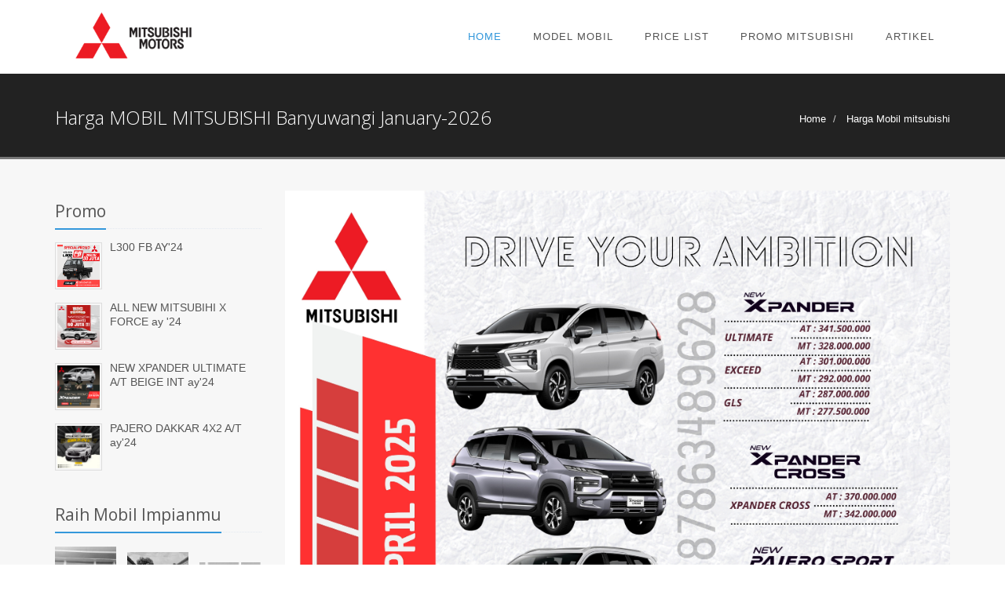

--- FILE ---
content_type: text/html; charset=UTF-8
request_url: https://mitsubishibanyuwangi.com/harga-otr-mobil
body_size: 4813
content:
<!DOCTYPE html>
<html lang=id>
<head>
    <title>Harga Mobil mitsubishi  Banyuwangi January-2026</title>       
<meta charset="utf-8" />
<meta name="viewport" content="width=device-width, initial-scale=1.0, user-scalable=no">
<link rel="preconnect" href="//fonts.googleapis.com/" crossorigin />
<link rel="canonical" href="https://mitsubishibanyuwangi.com/harga-otr-mobil" />
<meta http-equiv="content-language" content="id">
<meta name="keywords" content="harga mobil Mitsubishi  Banyuwangi,harga mobil Mitsubishi  Banyuwangi  " itemprop="keywords" /> 
<meta name="description" content="informasi harga mobil Mitsubishi wilayah Banyuwangi January-2026 " itemprop="description" />
<meta name="author" content="Sales mitsubishi Banyuwangi"/>
<meta name="copyright" content="Dealer mitsubishi Banyuwangi" itemprop="dateline" />
<meta http-equiv="Copyright" content="mitsubishi Banyuwangi" />
<meta name="geo.placename" content="Banyuwangi">
<meta name="language" content="id" /> 

<meta content=noindex,nofollow name='googlebot'/>
<meta content=noindex,nofollow name='robots'/>
<meta name='thumbnailUrl' content='https://mitsubishibanyuwangi.com/assets/mitsubishibanyuwangi.com/img/logo.png' itemprop=thumbnailUrl />
<meta property='og:title' content='Harga Mobil mitsubishi  Banyuwangi January-2026' />
<meta property='og:description' content='informasi harga mobil Mitsubishi wilayah Banyuwangi January-2026 ' />
<meta property='og:url' content='https://mitsubishibanyuwangi.com/harga-otr-mobil' />
<meta property='og:site_name' content='Harga Mobil mitsubishi  Banyuwangi January-2026' />
<meta property='og:locale' content=id />
<meta property="og:type" content="article" /><meta property="og:image" content="https://mitsubishibanyuwangi.com/assets/mitsubishibanyuwangi.com/img/logo.png" />
            <meta property="og:image:width" content="600" />
            <meta property="og:image:height" content="400" />
            <link rel="shortcut icon" type="image/x-icon" href="https://mitsubishibanyuwangi.com/favicon_mitsubishi.ico" />
<meta content="telephone=yes" name="format-detection" />
<meta name="HandheldFriendly" content="true" />    
   
    	<!-- Web Fonts -->
    	<link rel='stylesheet' type='text/css' href='//fonts.googleapis.com/css?family=Open+Sans:400,300,600&amp;subset=cyrillic,latin'>
    
    	<!-- CSS Global Compulsory -->
    	<link rel="stylesheet" href="https://mitsubishibanyuwangi.com/assets/plugins/bootstrap/css/bootstrap.min.css" />
    	<link rel="stylesheet" href="https://mitsubishibanyuwangi.com/assets/css/style.css" />
    
    	<!-- CSS Header and Footer <link rel="stylesheet" href="assets/css/headers/header-v6.css">-->
    	<link rel="stylesheet" href="https://mitsubishibanyuwangi.com/assets/css/headers/header-v6.css" />
    	<link rel="stylesheet" href="https://mitsubishibanyuwangi.com/assets/css/footers/footer-v1.css" />
    
    	<!-- CSS Implementing Plugins -->
    	<link rel="stylesheet" href="https://mitsubishibanyuwangi.com/assets/plugins/animate.css" />
    	<link rel="stylesheet" href="https://mitsubishibanyuwangi.com/assets/plugins/line-icons/line-icons.css" />
    	<link rel="stylesheet" href="https://mitsubishibanyuwangi.com/assets/plugins/font-awesome/css/font-awesome.min.css" />
    	<link rel="stylesheet" href="https://mitsubishibanyuwangi.com/assets/plugins/fancybox/source/jquery.fancybox.css" />
    	<link rel="stylesheet" href="https://mitsubishibanyuwangi.com/assets/plugins/owl-carousel/owl-carousel/owl.carousel.css" />
    	<link rel="stylesheet" href="https://mitsubishibanyuwangi.com/assets/plugins/revolution-slider/rs-plugin/css/settings.css" type="text/css" media="screen" />
    	<!--[if lt IE 9]><link rel="stylesheet" href="https://mitsubishibanyuwangi.com/assets/plugins/revolution-slider/rs-plugin/css/settings-ie8.css" type="text/css" media="screen" \><![endif]-->
    
    	<!-- CSS Theme -->
    	<link rel="stylesheet" href="https://mitsubishibanyuwangi.com/assets/css/theme-colors/blue.css" id="style_color" />
        
    	<!-- CSS Customization -->
    	<link rel="stylesheet" href="https://mitsubishibanyuwangi.com/assets/css/custom.css" />


        
    </head>
   
<body class="header-fixed  header-fixed-space">


<style>#callnowbutton {display:none;} @media screen and (max-width:650px){#callnowbutton {display:block; height:80px; position:fixed; left:0; border-bottom-right-radius:40px; border-top-right-radius:40px; width:100px; bottom:-20px; border-top:2px solid rgba(51,187,51,1); background:url(https://jasacom.net/callbutton01.png) center 10px no-repeat #009900; text-decoration:none; box-shadow:0 0 5px #888; -webkit-box-shadow:0 0 5px #888; -moz-box-shadow:0 0 5px #888; z-index:9999;}}</style><a title="Klik Untuk Telpon" href="tel:0812-3243-5758"  id="callnowbutton">&nbsp;</a>

<style>#chatwa {display:none;}
@media screen and (max-width:650px){
    #chatwa {display:block; height:80px; 
    position:fixed; right:0; 
    border-bottom-left-radius:40px; 
    border-top-left-radius:40px; width:100px; 
    bottom:-20px; border-top:2px solid rgba(200,187,51,1); 
    background:url(https://jasacom.net/xwa.png) 
    center 10px no-repeat #009900; text-decoration:none; 
    box-shadow:0 0 5px #888; -webkit-box-shadow:0 0 5px #888; -moz-box-shadow:0 0 5px #888; z-index:9999;}}
    </style>
    <a href="https://api.whatsapp.com/send?phone=6281232435758&text=Haloo..+Zani+Mau+Menayakan+Promo+mobil+.mitsubishi.+di+website+mitsubishibanyuwangi.com"   id="chatwa">&nbsp;</a>

	<div class="wrapper page-option-v1">
		<!--=== Header ===-->
               
        <div class="header-v6 header-classic-white  header-sticky">
			<!-- Navbar -->
			<div class="navbar mega-menu" role="navigation">
				<div class="container">
        
					<!-- Brand and toggle get grouped for better mobile display -->
					

					<button type="button" class="navbar-toggle" data-toggle="collapse" data-target=".navbar-responsive-collapse">
						<span class="sr-only">Toggle navigation</span>
						<span class="icon-bar"></span>
						<span class="icon-bar"></span>
						<span class="icon-bar"></span>
					</button>
                    <div class="navbar-header">
					<a class="navbar-brand" href="https://mitsubishibanyuwangi.com/">
							
                            <img class="default-logo" src="https://mitsubishibanyuwangi.com/assets/mitsubishibanyuwangi.com/img/logo.png" alt="Logo mitsubishi">
								<img class="shrink-logo" src="https://mitsubishibanyuwangi.com/assets/mitsubishibanyuwangi.com/img/logo.png" alt="Logo mitsubishi">
						</a>
					</div>



	           	<!-- Collect the nav links, forms, and other content for toggling -->
					<div class="collapse navbar-collapse navbar-responsive-collapse">
                    	<div class="menu-container">
						<ul class="nav navbar-nav" itemscope itemtype="https://www.schema.org/SiteNavigationElement">
                        						<!-- Home -->
						<li itemprop="name" class="active">
							<a itemprop="url" title="Dealer mitsubishi Banyuwangi" href="https://mitsubishibanyuwangi.com/">
								Home
							</a>
						
						</li>
                        <li  class="dropdown ">
                            <a href="javascript:void(0);" class="dropdown-toggle" data-toggle="dropdown" >
                            Model Mobil
                            </a>
                                <ul class="dropdown-menu">
                                                                
								    <li itemprop="name" ><a itemprop="url" title="NEW XPANDER" href="https://mitsubishibanyuwangi.com/mobil/new-xpander">NEW XPANDER</a></li>
                                                                
								    <li itemprop="name" ><a itemprop="url" title="NEW XPANDER CROSS" href="https://mitsubishibanyuwangi.com/mobil/new-xpander-cross">NEW XPANDER CROSS</a></li>
                                                                
								    <li itemprop="name" ><a itemprop="url" title="MITSUBISHI PAJERO SPORT 2023" href="https://mitsubishibanyuwangi.com/mobil/mitsubishi-pajero-sport-2023">MITSUBISHI PAJERO SPORT 2023</a></li>
                                                                
								    <li itemprop="name" ><a itemprop="url" title="MITSUBISHI L300 EURO 4" href="https://mitsubishibanyuwangi.com/mobil/mitsubishi-l300-euro-4">MITSUBISHI L300 EURO 4</a></li>
                                                                
								    <li itemprop="name" ><a itemprop="url" title="MITSUBISHI NEW TRITON" href="https://mitsubishibanyuwangi.com/mobil/mitsubishi-new-triton">MITSUBISHI NEW TRITON</a></li>
                                                                
								    <li itemprop="name" ><a itemprop="url" title="Truk Mitsubishi Colt Diesel" href="https://mitsubishibanyuwangi.com/mobil/truk-mitsubishi-colt-diesel">Truk Mitsubishi Colt Diesel</a></li>
                                                                    
                                </ul>
							
                            
                        </li>
                        <li itemprop="name" class="">
                            <a itemprop="url" title="Price List Mobil" href="https://mitsubishibanyuwangi.com/harga-otr-mobil" >
								Price List
							</a>
                        </li>
                        
                        <li itemprop="name" class="">
                            <a itemprop="url" title="Promo - Promo" href="https://mitsubishibanyuwangi.com/promo-mobil" >
								Promo Mitsubishi							</a>
                        </li>
                        <li itemprop="name" class="">
                            <a itemprop="url" title="Artikel" href="https://mitsubishibanyuwangi.com/artikel-mobil" >
								Artikel
							</a>
                        </li>
                       
					
					</ul>
				</div><!--/end container-->
                </div>
			</div><!--/navbar-collapse-->
		</div>
        </div>
	</div>
		<!--=== Breadcrumbs ===-->
		<div class="breadcrumbs breadcrumbs-dark" >
			<div class="container">
				<h1 class="pull-left">Harga MOBIL MITSUBISHI  Banyuwangi January-2026</h1>
				 <ul itemscope itemtype="https://schema.org/BreadcrumbList" class="pull-right breadcrumb">
					<li itemprop="itemListElement" itemscope itemtype="https://schema.org/ListItem">
                        <a itemprop="item"  href="https://mitsubishibanyuwangi.com/"><span itemprop="name">Home</span></a>
                        <meta itemprop="position" content="1" />
                        </li>
                   <li itemprop="itemListElement" itemscope itemtype="https://schema.org/ListItem" class="active">
                   <a itemprop="item"  href="https://mitsubishibanyuwangi.com/harga-otr-mobil">
                   <span itemprop="name">Harga Mobil mitsubishi 
                   </span><meta itemprop="position" content="2" />
                    </a>
                    </li>
                </ul>
			</div>
		</div><!--/breadcrumbs-->
		<!--=== End Breadcrumbs ===-->
 <!-- Place this tag where you want the +1 button to render. -->
<div class="g-plusone" data-annotation="inline" data-width="300"></div>
		<!--=== Content Part ===-->
        <div class="bg-color-light">
		<div class="container content">
			<div class="row blog-page">
            <!-- Right Sidebar -->
				<div class="col-md-3">
				
                    <!-- Posts -->
					<div class="posts margin-bottom-40">
						<div class="headline headline-md"><h2>Promo</h2></div>
                                                   <dl class="dl-horizontal">
							<dt><a href="https://mitsubishibanyuwangi.com/promo-mobil-detail/l300-fb-ay24"><img src="https://mitsubishibanyuwangi.com/assets/mitsubishibanyuwangi.com/upload-files/halaman/Grey_Red_and_Black_Modern_Illustrative_Car_Rental_Promotion_Facebook_Post_20250113_060603_0000_thumb.png" alt="L300 FB AY'24" /></a></dt>
							<dd>
								<p><a href="https://mitsubishibanyuwangi.com/promo-mobil-detail/l300-fb-ay24">L300 FB AY'24</a></p>
							</dd>
						</dl>
                         
                                                   <dl class="dl-horizontal">
							<dt><a href="https://mitsubishibanyuwangi.com/promo-mobil-detail/all-new-mitsubihi-x-force-ay-24"><img src="https://mitsubishibanyuwangi.com/assets/mitsubishibanyuwangi.com/upload-files/halaman/Black_and_Red_Modern_Simple_Car_Sale_Promo_Flyer_20250112_205014_0000_thumb.jpg" alt="ALL NEW MITSUBIHI X FORCE ay '24" /></a></dt>
							<dd>
								<p><a href="https://mitsubishibanyuwangi.com/promo-mobil-detail/all-new-mitsubihi-x-force-ay-24">ALL NEW MITSUBIHI X FORCE ay '24</a></p>
							</dd>
						</dl>
                         
                                                   <dl class="dl-horizontal">
							<dt><a href="https://mitsubishibanyuwangi.com/promo-mobil-detail/new-xpander-ultimate-at-beige-int-ay24"><img src="https://mitsubishibanyuwangi.com/assets/mitsubishibanyuwangi.com/upload-files/halaman/Grey_Modern_Car_for_Sale_Instagram_Post_20250113_053838_0000_thumb.png" alt="NEW XPANDER ULTIMATE A/T BEIGE INT ay'24" /></a></dt>
							<dd>
								<p><a href="https://mitsubishibanyuwangi.com/promo-mobil-detail/new-xpander-ultimate-at-beige-int-ay24">NEW XPANDER ULTIMATE A/T BEIGE INT ay'24</a></p>
							</dd>
						</dl>
                         
                                                   <dl class="dl-horizontal">
							<dt><a href="https://mitsubishibanyuwangi.com/promo-mobil-detail/pajero-dakkar-4x2-at-ay24"><img src="https://mitsubishibanyuwangi.com/assets/mitsubishibanyuwangi.com/upload-files/halaman/grey_white_car_sale_promotion_instagram_post_20250112_204623_0000_thumb.png" alt="PAJERO DAKKAR 4X2 A/T ay'24" /></a></dt>
							<dd>
								<p><a href="https://mitsubishibanyuwangi.com/promo-mobil-detail/pajero-dakkar-4x2-at-ay24">PAJERO DAKKAR 4X2 A/T ay'24</a></p>
							</dd>
						</dl>
                         
                        					</div><!--/posts-->
					<!-- End Posts -->
                    
				
                    	<div class="headline headline-md"><h2>Raih Mobil Impianmu</h2></div>
					<ul class="list-inline blog-photostream margin-bottom-50">
							
                                                            <li>
                                    <a href="https://mitsubishibanyuwangi.com/assets/mitsubishibanyuwangi.com/upload-files/halaman/IMG-20250918-WA0012.jpg" rel="gallery" class="fancybox img-hover-v2" title="DO Mitsubishi Banyuwangi">
                                    <span><img class="img-responsive" src="https://mitsubishibanyuwangi.com/assets/mitsubishibanyuwangi.com/upload-files/halaman/IMG-20250918-WA0012_thumb.jpg" alt=""></span>
                                    </a>
                                </li>
              
                                                            <li>
                                    <a href="https://mitsubishibanyuwangi.com/assets/mitsubishibanyuwangi.com/upload-files/halaman/IMG-20250918-WA0011.jpg" rel="gallery" class="fancybox img-hover-v2" title="DO Mitsubishi Banyuwangi">
                                    <span><img class="img-responsive" src="https://mitsubishibanyuwangi.com/assets/mitsubishibanyuwangi.com/upload-files/halaman/IMG-20250918-WA0011_thumb.jpg" alt=""></span>
                                    </a>
                                </li>
              
                                                            <li>
                                    <a href="https://mitsubishibanyuwangi.com/assets/mitsubishibanyuwangi.com/upload-files/halaman/IMG-20250918-WA0009.jpg" rel="gallery" class="fancybox img-hover-v2" title="DO Mitsubishi Banyuwangi">
                                    <span><img class="img-responsive" src="https://mitsubishibanyuwangi.com/assets/mitsubishibanyuwangi.com/upload-files/halaman/IMG-20250918-WA0009_thumb.jpg" alt=""></span>
                                    </a>
                                </li>
              
                                                            <li>
                                    <a href="https://mitsubishibanyuwangi.com/assets/mitsubishibanyuwangi.com/upload-files/halaman/IMG-20250918-WA0010.jpg" rel="gallery" class="fancybox img-hover-v2" title="DO Mitsubishi Banyuwangi">
                                    <span><img class="img-responsive" src="https://mitsubishibanyuwangi.com/assets/mitsubishibanyuwangi.com/upload-files/halaman/IMG-20250918-WA0010_thumb.jpg" alt=""></span>
                                    </a>
                                </li>
              
                                                            <li>
                                    <a href="https://mitsubishibanyuwangi.com/assets/mitsubishibanyuwangi.com/upload-files/halaman/IMG-20250918-WA0007.jpg" rel="gallery" class="fancybox img-hover-v2" title="DO Mitsubishi Banyuwangi">
                                    <span><img class="img-responsive" src="https://mitsubishibanyuwangi.com/assets/mitsubishibanyuwangi.com/upload-files/halaman/IMG-20250918-WA0007_thumb.jpg" alt=""></span>
                                    </a>
                                </li>
              
                            					</ul>
                     <!--  Photostream -->
                    	<div class="posts margin-bottom-30">
                    <div class="headline headline-md"><h2>Executive Marketing</h2></div><center>
                           <p > 
                                
                                <img class="footer-logo img-responsive" src="https://mitsubishibanyuwangi.com/assets/mitsubishibanyuwangi.com/img/IMG20240820WA0031jpgjpg.jpg" alt="Mitsubishi logo"/>
                              <br /><h3> Zani Mitsubishi</h3>
                                
                                </p>
                                <p class="md-margin-bottom-20"> 
                                PT. Dipo Internasional Pahala Otomotif<br />
                    				Jl Yos Sudarso No 69 A Sukowidi Banyuwangi<br />
                    					Phone: 0812-3243-5758, 0812-3243-5758<br />
                    					Email: ahmadmuzani306@gmail.com<br />
                                       
                    	       </p> </center>
                    </div>
						<!-- End Photostream -->
						<!-- End Photostream -->
					<!-- End Photo Stream -->
				</div>
				<!-- End Right Sidebar -->
				<!-- Left Sidebar -->
				<div class="col-md-9 md-margin-bottom-40">
					<!--Blog Post-->
           
                                            <div class="bg-color-white">
                    <img class="img-responsive" src="https://mitsubishibanyuwangi.com/assets/mitsubishibanyuwangi.com/upload-files/halaman/Brosur_A4_20250414_102108_0000.jpg" alt="Harga  Banyuwangi Pricelist OTR">
						
							<h2>Pricelist OTR Banyuwangi</h2>
							
							<p><p>PERSYARATAN KREDIT:<br>Perorangan:<br>- Foto Copy KTP ( Suami + Istri )<br>- Foto Copy Kartu Keluarga<br>- Foto Copy Tabungan / Rekening Koran 3 Bulan Terakhir<br>- Foto Copy PBB/ Akta Jual Beli Rumah<br>- Foto Copy SIUP & NPWP (Wiraswasta) atau Slip Gaji<br>- Surat Keterangan Kerja ( Karyawan )<br></p></p>
                    </div>
                            <hr class="margin-bottom-10">
					</div><div class="col-md-6">	
                    
				
					<!--End Blog Post-->
				</div>
				<!-- End Left Sidebar -->

				
			</div><!--/row-->
		</div><!--/container-->
        </div>
		<!--=== End Content Part ===-->


	    <!--=== Footer v4 ===-->
			<div class="footer-v1">
			<div class="footer">
				<div class="container">
					<div class="row">
						<!-- About -->
						<div class="col-md-4 ">
							<center><img width="70%" class="footer-logo" src="https://mitsubishibanyuwangi.com/assets/mitsubishibanyuwangi.com/img/logo.png" alt=" logo"/>
                             <br>
							</center>
						</div>
                        
						<!-- End About -->

						<!-- Simple List -->
                        <div class="col-md-8 ">						
                            <div class="row">
                             <div class="col-md-4 ">	
                                <img class="footer-logo img-responsive" width="100%" src="https://mitsubishibanyuwangi.com/assets/mitsubishibanyuwangi.com/img/IMG20240820WA0031jpgjpg.jpg" alt=" logo"/>
                              
                            </div>
                            <div class="col-md-8 ">
                            <div class="headline"><h2><strong>Zani Mitsubishi ( Executive Marketing ) mitsubishi Banyuwangi</strong></h2></div>
                    			<address class="md-margin-bottom-20">
                                <i class="fa fa-angle-right"></i>PT. Dipo Internasional Pahala Otomotif<br />
                    				<i class="fa fa-angle-right"></i>Jl Yos Sudarso No 69 A Sukowidi Banyuwangi<br />
                    					<i class="fa fa-angle-right"></i>Phone: 0812-3243-5758 (WA/TLP)<br />
                                        <i class="fa fa-angle-right"></i>Phone: 0812-3243-5758 (TLP)<br />
                    					<i class="fa fa-angle-right"></i>Email: ahmadmuzani306@gmail.com<br />
                    	       </address>
                                (Pusat Informasi                           <a title=' Banyuwangi'  href='#https://mitsubishibanyuwangi.com/sales-mitsubishi-banyuwangi'>Banyuwangi</a> |                                  <small>
                               	<ul class="list-inline shop-social">
                                 <li><a title="kredit mitsubishi Banyuwangi" href="#https://mitsubishibanyuwangi.com/kredit-mitsubishi-banyuwangi">kredit mitsubishi Banyuwangi</i></a></li> <li><a title="sales mitsubishi Banyuwangi" href="#https://mitsubishibanyuwangi.com/sales-mitsubishi-banyuwangi">sales mitsubishi Banyuwangi</i></a></li> <li><a title="promo mitsubishi Banyuwangi" href="#https://mitsubishibanyuwangi.com/promo-mitsubishi-banyuwangi">promo mitsubishi Banyuwangi</i></a></li> <li><a title="dealer mitsubishi Banyuwangi" href="#https://mitsubishibanyuwangi.com/dealer-mitsubishi-banyuwangi">dealer mitsubishi Banyuwangi</i></a></li>                               
                                
                        	</ul>
                            </small>
                           </div>
                        </div>
                                    
                        		
                        </div>

						
					
					</div>
				</div><!--/end continer-->
			</div><!--/footer-->

			<div class="copyright">
				<div class="container">
					<div class="row">
						<div class="col-md-12">
							<p>
                            
                                	2026 <a href="https://mitsubishibanyuwangi.com/"> https://mitsubishibanyuwangi.com/</a>. ALL Rights Reserved. @Create by <a target="_blank" href="https://jasacom.net/page/website-sales-mobil.html"> Jasa Website Banyuwangi</a>.<br />
                      
						</div>
						
					</div>
				</div>
			</div><!--/copyright-->
		</div>
		<!--=== End Footer v4 ===-->		

  
	<!-- JS Global Compulsory -->
	<script  src="https://mitsubishibanyuwangi.com/assets/plugins/jquery/jquery.min.js"></script>
	<script  src="https://mitsubishibanyuwangi.com/assets/plugins/jquery/jquery-migrate.min.js"></script>
	<script  src="https://mitsubishibanyuwangi.com/assets/plugins/bootstrap/js/bootstrap.min.js"></script>
	<!-- JS Implementing Plugins -->
	<script  src="https://mitsubishibanyuwangi.com/assets/plugins/back-to-top.js"></script>
	<script  src="https://mitsubishibanyuwangi.com/assets/plugins/smoothScroll.js"></script>
	<script  src="https://mitsubishibanyuwangi.com/assets/plugins/jquery.parallax.js"></script>
	<script  src="https://mitsubishibanyuwangi.com/assets/plugins/fancybox/source/jquery.fancybox.pack.js"></script>
	<script  src="https://mitsubishibanyuwangi.com/assets/plugins/owl-carousel/owl-carousel/owl.carousel.js"></script>
	<script  src="https://mitsubishibanyuwangi.com/assets/plugins/revolution-slider/rs-plugin/js/jquery.themepunch.tools.min.js"></script>
	<script  src="https://mitsubishibanyuwangi.com/assets/plugins/revolution-slider/rs-plugin/js/jquery.themepunch.revolution.min.js"></script>
	<!-- JS Customization -->
	<script  src="https://mitsubishibanyuwangi.com/assets/js/custom.js"></script>
	<!-- JS Page Level -->
	<script  src="https://mitsubishibanyuwangi.com/assets/js/app.js"></script>
	<script  src="https://mitsubishibanyuwangi.com/assets/js/plugins/fancy-box.js"></script>
	<script  src="https://mitsubishibanyuwangi.com/assets/js/plugins/owl-carousel.js"></script>
	<script  src="https://mitsubishibanyuwangi.com/assets/js/plugins/revolution-slider.js"></script>
	<script >
		jQuery(document).ready(function() {
			App.init();
			App.initParallaxBg();
			FancyBox.initFancybox();
			OwlCarousel.initOwlCarousel();
		
			RevolutionSlider.initRSfullWidth();
		});
	</script>

	<!--[if lt IE 9]>
	<script src="https://mitsubishibanyuwangi.com/assets/plugins/respond.js"></script>
	<script src="https://mitsubishibanyuwangi.com/assets/plugins/html5shiv.js"></script>
	<script src="https://mitsubishibanyuwangi.com/assets/plugins/placeholder-IE-fixes.js"></script>
	
	<![endif]-->

</body>
</html>

--- FILE ---
content_type: text/css
request_url: https://mitsubishibanyuwangi.com/assets/css/headers/header-v6.css
body_size: 4402
content:
/*----------------------------------------------------------------------

[-----*** TABLE OF CONTENT ***-----]

1. Header - Navbar
2. Header - Menu Inner Right Style
3. Header - Responsive Navbar Style
4. Header - Submenu
5. Header - Mega Menu
6. Header - Fixed
6.1. Header - Fixed Boxed
7. Header - Border Bottom Style Option
8. Header - White Transparent Background Option
9. Header - Dark Transparent Background Option
10. Header - Dark On Scroll Option
11. Header - Dark Search Option
12. Header - Dark Dropdown Background Option
13. Header - Dark Responsive Navbar Option
14. Header - Classic White Option
15. Header - Classic Dark Option
16. Header - Hamburger

[--- HEADER STYLE CLASSES --]

1. header-v6
2. header-border-bottom
3. header-white-transparent
4. header-dark-transparent
5. header-dark-scroll
6. header-dark-search
7. header-dark-dropdown
8. header-dark-res-nav
9. header-dark-classic-white
10. header-dark-classic-dark
-----------------------------------------------------------------------*/


/*--------------------------------------------------
	[1. Header - Navbar]
----------------------------------------------------*/

/*Header v6*/
.header-v6 {
	z-index: 99;
	position: relative;
}

@media (max-width: 991px) {
	.header-v6 {
		position: static;
	}
}

/*Containers
------------------------------------*/
@media (min-width: 768px) and (max-width: 991px) {
  	.header-v6 .menu-container {
	    width: 750px;
  	}
}

@media (max-width: 991px) {
	.header-v6 .menu-container:before,
	.header-v6 .menu-container:after {
		content: " ";
		display: table;
	}

	.header-v6 .menu-container:after {
		clear: both;
	}

    .header-v6 .menu-container {
		margin-left: auto;
		margin-right: auto;
		padding-left: 15px;
		padding-right: 15px;
	}
	
	.header-v6 > .navbar > .container {
		width: inherit;
		margin-left: 0;
		margin-right: 0;
		padding-left: 0;
    	padding-right: 0;
    }
	
	.header-v6 > .navbar > .container > .navbar-header,
	.header-v6 > .navbar > .container > .navbar-collapse {
	  	margin-left: 0;
	  	margin-right: 0;
	}
}

/*Navbar*/
.header-v6 .navbar {
	border: none;
	margin-bottom: 0;
}

/*Navbar Brand*/
.header-v6 .navbar-brand {
	height: 93px;
	max-height: 93px;
	line-height: 65px;
}

.header-v6 .navbar-brand img {
	width: auto;
	height: auto;
	max-width: 100%;
	max-height: 100%;
	display: inline-block;
	vertical-align: middle;
}

.header-v6 .navbar-brand img.shrink-logo {
	display: none;
}

.header-v6 .navbar-brand img.default-logo {
	display: inherit;
}

/*Media Queries*/
@media (max-width: 991px) {
	.header-v6 .navbar-brand {
		padding-top: 20px;
	}

	.header-v6 .navbar-brand img.shrink-logo {
		display: inherit;
	}

	.header-v6 .navbar-brand img.default-logo {
		display: none;
	}
}

/*Navbar Toggle*/
.header-v6 .navbar-toggle {
	border: none;
	margin: 31px 0 31px 15px;
}

.header-v6 .navbar-toggle .icon-bar {
	height: 1px;
	width: 20px;
	font-size: 20px;
	background: #555;
	margin-bottom: 5px;
}

.header-v6 .navbar-toggle .icon-bar:last-child {
	margin-bottom: 0;
}

.header-v6 .navbar-toggle,
.header-v6 .navbar-toggle:hover, 
.header-v6 .navbar-toggle:focus {
	background: inherit;
}

/*Navbar Collapse*/
.header-v6 .navbar-collapse {
	position: relative;
}

/*Navbar Menu*/
.header-v6 .navbar-nav > li > a {
	color: #fff;
	font-size: 13px;
	font-weight: 400;
	letter-spacing: 1px;
	text-transform: uppercase;
}

.header-v6 .nav > li > a:hover,
.header-v6 .nav > li > a:focus {
	background: inherit;
}

@media (min-width: 992px) {
	.navbar {
		border-radius: 0;
	}

	.header-v6 .navbar-nav {
		float: right;
	}	
}


/*--------------------------------------------------
	[2. Header - Menu Inner Right Style]
----------------------------------------------------*/

/*Menu Inner Right
------------------------------------*/
.header-v6 .header-inner-right {
	float: right;
	z-index: 999;
	margin-left: -20px;
	position: relative;
}

@media (max-width: 350px) {
	.header-v6 .header-inner-right {
		display: none;
	}
}

.header-v6 .menu-icons-list {
	margin: 0;
	list-style: none;
}

.header-v6 li.menu-icons {
	position: relative;
	display: inline-block;
}

.header-v6 li.menu-icons:first-child {
	padding-right: 15px;
}

.header-v6 li.menu-icons i.menu-icons-style {
	color: #fff;
	width: 25px;
	cursor: pointer;
	font-size: 16px;
	line-height: 94px;
	text-align: center;
	display: inline-block;
}

.header-v6 li.menu-icons span.badge {
	top: 28px;
	left: 12px;
	color: #fff;
	width: 18px;
	height: 18px;
	padding: 4px;
	display: block;
	font-size: 11px;
	text-align: center;
	position: absolute;
	background: #72c02c;
	display: inline-block;
	border-radius: 50% !important;
}

/*Shopping Cart*/
.header-v6 .shopping-cart .shopping-cart-open {
	right: 0;
	top: 94px;
	padding: 15px;
	display: none;
	min-width: 250px;
	background: #fff;
	position: absolute;
	border: 1px solid #e7e7e7;
	border-top: 2px solid #72c02c;
}

.header-v6 .shopping-cart:hover .shopping-cart-open {
	display: block;
}

.header-v6 .shopping-cart-open span.shc-title {
	color: #444;
	display: block;
	font-size: 12px;
	margin-bottom: 15px;
	padding-bottom: 10px;
	text-transform: uppercase;
	border-bottom: 1px solid #e7e7e7;
}

.header-v6 .shopping-cart-open span.shc-total {
	color: #444;
	float: right;
	font-size: 12px;
	margin-top: 6px;
	text-transform: uppercase;
}

.header-v6 .shopping-cart-open span.shc-total strong {
	padding-left: 3px;
}

.header-v6 .shopping-cart-open .btn-u {
	padding: 4px 12px;
}

/*Search Box
------------------------------------*/
.header-v6 .search-open {
	top: 0;
	right: 0; 
	width: 100%; 
	z-index: 99;
	height: auto;
	display: none;
	padding: 10px;
	position: fixed;
	background: #fff;
}

.header-v6 .search-open .form-control {
	color: #555;
	border: none;
	height: 75px;
	font-size: 33px;
	font-weight: 200;
	box-shadow: none;
	background: #fff;
	padding: 0 14% 0 13%;
	text-transform: uppercase;
	font-family: 'Open Sans', sans-serif;
}

@media (max-width: 768px) {
	.header-v6 .search-open .form-control {
		font-size: 20px;
	}
}

@media (max-width: 991px) {
	.header-v6 .search-open .form-control {
		padding: 0 28% 0 5%;
	}
}

.header-v6 .search-open .form-control::-moz-placeholder {
	color: #555;
}
.header-v6 .search-open .form-control:-ms-input-placeholder {
	color: #555;
}
.header-v6 .search-open .form-control::-webkit-input-placeholder {
	color: #555;
}

.header-v6 .search-open .form-control:hover,
.header-v6 .search-open .form-control:active,
.header-v6 .search-open .form-control:focus {
	border: none;
	box-shadow: none;
}

.header-v6 .search-close {
	z-index: 999;
	position: relative;
}

.header-v6 li.menu-icons i.search-btn {	
	color: #fff;
}

.header-v6 li.menu-icons i.fa-times {
	color: #444;
}


/*--------------------------------------------------
	[3. Header - Responsive Navbar Style]
----------------------------------------------------*/

/*Responsive Navbar*/
@media (max-width: 991px) {
	/*Responsive code for max-width: 991px*/
    .header-v6 .navbar-header {
        float: none;
    }
    
    .header-v6 .navbar-toggle {
        display: block;
    }
    
    .header-v6 .navbar-collapse {
		border-color: #eee;
    	border-bottom: 1px solid #eee;
    }

    .header-v6 .navbar-collapse.collapse {
        display: none !important;
    }
    
    .header-v6 .navbar-collapse.collapse.in {
        display: block !important;
  		overflow-y: auto !important;
    }
    
    .header-v6 .navbar-nav {
        margin: 0;
        float: none !important;
    }

    .header-v6 .navbar-nav > li {
        float: none;
    }
    
    .header-v6 .navbar-nav > li > a {
        padding-top: 30px;
        padding-bottom: 40px;
    }

    /*Navbar Nav*/
    .header-v6 .navbar-nav > li > a {
    	color: #444;
    }

    /*Pull Right*/
    .header-v6 .dropdown-menu.pull-right {
		float: none !important;
	}

	/*Dropdown Menu Slide Down Effect*/
	.header-v6 .navbar-nav .open .dropdown-menu {
		border: 0;
		float: none;
		width: auto;
		margin-top: 0;
		position: static;
		box-shadow: none;
		background-color: transparent;
	}

	.header-v6 .navbar-nav .open .dropdown-menu > li > a,
	.header-v6 .navbar-nav .open .dropdown-menu .dropdown-header {
		padding: 5px 15px 5px 25px;
	}
	
	.header-v6 .navbar-nav .open .dropdown-menu > li > a {
		line-height: 20px;
	}
	
	.header-v6 .navbar-nav .open .dropdown-menu > li > a:hover,
	.header-v6 .navbar-nav .open .dropdown-menu > li > a:focus {
		background-image: none;
	}

	.header-v6 .navbar-nav .open .dropdown-menu > li > a {
		color: #777;
	}

	.header-v6 .navbar-nav .open .dropdown-menu > li > a:hover,
	.header-v6 .navbar-nav .open .dropdown-menu > li > a:focus {
		color: #72c02c;
		background-color: transparent;
	}
	
	.header-v6 .navbar-nav .open .dropdown-menu > .active > a,
	.header-v6 .navbar-nav .open .dropdown-menu > .active > a:hover,
	.header-v6 .navbar-nav .open .dropdown-menu > .active > a:focus {
		color: #72c02c;
		background-color: transparent;
	}
	
	.header-v6 .navbar-nav .open .dropdown-menu > .disabled > a,
	.header-v6 .navbar-nav .open .dropdown-menu > .disabled > a:hover,
	.header-v6 .navbar-nav .open .dropdown-menu > .disabled > a:focus {
		color: #72c02c;
		background-color: transparent;
	}	

	.header-v6 .dropdown-menu.no-bottom-space {
		padding-bottom: 0;
	}

  	/*Design for max-width: 991px*/
  	.header-v6 .navbar-collapse,
	.header-v6 .navbar-collapse .container {
		padding-left: 0 !important;
		padding-right: 0 !important;
	}

	.header-v6 .navbar-nav > li > a {
		font-size: 14px;
		padding: 12px 5px;
	}

	.header-v6 .navbar-nav > li a {
		border-bottom: none;
		border-top: 1px solid #eee;
	}	

	.header-v6 .navbar-nav > li:first-child > a {
		border-top: transparent;
	}

	.header-v6 .navbar-nav > li > a:hover {
		color: #72c02c;
	}

	.header-v6 .navbar-nav > .open > a,
	.header-v6 .navbar-nav > .open > a:hover,
	.header-v6 .navbar-nav > .open > a:focus {
		color: #555;
		background: inherit;
	}

	.header-v6 .navbar-nav > .active > a,
	.header-v6 .navbar-nav > .active > a:hover,
	.header-v6 .navbar-nav > .active > a:focus {
		background: inherit;
		color: #72c02c !important;	
	}

	.header-v6 .dropdown .dropdown-submenu > a { 
		font-size: 13px;
		color: #555 !important;
		text-transform: uppercase;
	}
}

@media (min-width: 992px) {	
	/*Navbar Collapse*/
	.header-v6 .navbar-collapse {
		padding: 0;
	}

	/*Navbar*/
	.header-v6 .navbar {
		min-height: 40px !important;
	}

	.header-v6 .container > .navbar-header, 
	.header-v6 .container-fluid > .navbar-header, 
	.header-v6 .container > .navbar-collapse, 
	.header-v6 .container-fluid > .navbar-collapse {
		margin-bottom: -10px;
	}

	.header-v6 .navbar-nav {
		top: 2px;
		position: relative;
	}

	.header-v6 .navbar-nav > li > a {
		padding: 20px;
		line-height: 54px;
	}

	.header-v6 .navbar-nav > li > a,
	.header-v6 .navbar-nav > li > a:hover,
	.header-v6 .navbar-nav > li > a:focus,	
	.header-v6 .navbar-nav > .active > a, 
	.header-v6 .navbar-nav > .active > a:hover, 
	.header-v6 .navbar-nav > .active > a:focus {
		color: #fff;
		font-weight: 200;
		background: none;
	}

	.header-v6 .navbar-nav > .open > a,
	.header-v6 .navbar-nav > .open > a:hover,
	.header-v6 .navbar-nav > .open > a:focus {
		color: #fff;
	}

	/*Dropdown Menu*/
	.header-v6 .dropdown-menu { 
		border: none;
		padding: 15px 0;
		min-width: 230px;
		border-radius: 0;
		background: #fff;
		z-index: 9999 !important;
		border-top: solid 3px #72c02c; 
	}

	.header-v6 .dropdown-menu li a { 
		color: #777; 
		font-size: 13px; 
		font-weight: 400; 
		padding: 6px 25px;
	}

	.header-v6 .dropdown-menu .active > a,
	.header-v6 .dropdown-menu li > a:hover {
		color: #72c02c;
		background: inherit;
		filter: none !important;
		transition: all .1s ease-in-out;
	}

	.header-v6 .dropdown-menu li > a:focus {
		background: none;
		filter: none !important;
	}

	.header-v6 .navbar-nav > li.dropdown:hover > .dropdown-menu {
		display: block;
	}	

	.header-v6 .open > .dropdown-menu {
		display: none;
	}
}


/*--------------------------------------------------
	[4. Header - Submenu]
----------------------------------------------------*/

/*Dropdown Submenu for BS3
------------------------------------*/
.header-v6 .dropdown-submenu { 
   position: relative; 
}

.header-v6 .dropdown-submenu > a:after {
    top: 9px;
    right: 15px;
    font-size: 11px;
    content: "\f105";
    position: absolute;
    font-weight: normal;
    display: inline-block;
    font-family: FontAwesome;
}

@media (max-width: 991px) {
  	.header-v6 .dropdown-submenu > a:after {
      	content: " ";
  	}
}

.header-v6 .dropdown-submenu > .dropdown-menu { 
	top: -20px; 
	left: 100%; 
	margin-left: 0px; 
}

/*Submenu comes from LEFT side*/
.header-v6 .dropdown-submenu > .dropdown-menu.submenu-left {
	left: -100%;
}

.header-v6 .dropdown-submenu:hover > .dropdown-menu {  
   	display: block;
}

@media (max-width: 991px) {
	.header-v6 .dropdown-submenu > .dropdown-menu {  
		display: block;
		margin-left: 15px;
	}
}

.header-v6 .dropdown-submenu.pull-left {
	float: none;
}

.header-v6 .dropdown-submenu.pull-left > .dropdown-menu {
	left: -100%;
	margin-left: 10px;
}

.header-v6 .dropdown-menu li [class^="fa-"],
.header-v6 .dropdown-menu li [class*=" fa-"] {
	left: -3px;
	width: 1.25em;
	margin-right: 1px;
	position: relative;
	text-align: center;
	display: inline-block;
}
.header-v6 .dropdown-menu li [class^="fa-"].fa-lg,
.header-v6 .dropdown-menu li [class*=" fa-"].fa-lg {
	/* increased font size for fa-lg */
	width: 1.5625em;
}


/*--------------------------------------------------
	[5. Header - Mega Menu]
----------------------------------------------------*/

/*Mega Menu
------------------------------------*/
.header-v6 .mega-menu .nav,
.header-v6 .mega-menu .dropup,
.header-v6 .mega-menu .dropdown,
.header-v6 .mega-menu .collapse {
  	position: static;
}

.header-v6 .mega-menu .navbar-inner,
.header-v6 .mega-menu .container {
  	position: relative;
}

.header-v6 .mega-menu .dropdown-menu {
  	left: auto;
}

.header-v6 .mega-menu .dropdown-menu > li {
  	display: block;
}

.header-v6 .mega-menu .dropdown-submenu .dropdown-menu {
  	left: 100%;
}

.header-v6 .mega-menu .nav.pull-right .dropdown-menu {
  	right: 0;
}

.header-v6 .mega-menu .mega-menu-content {
  	*zoom: 1;
  	padding: 0;
}

.header-v6 .mega-menu .mega-menu-content:before,
.header-v6 .mega-menu .mega-menu-content:after {
  	content: "";
  	display: table;
  	line-height: 0;
}

.header-v6 .mega-menu .mega-menu-content:after {
  	clear: both;
}

.header-v6 .mega-menu.navbar .nav > li > .dropdown-menu:after,
.header-v6 .mega-menu.navbar .nav > li > .dropdown-menu:before {
  	display: none;
}

.header-v6 .mega-menu .dropdown.mega-menu-fullwidth .dropdown-menu {
  	left: 0;
  	right: 0;
  	overflow: hidden;
}

@media (min-width: 992px) {
	.header-v6 .mega-menu .dropdown.mega-menu-fullwidth .dropdown-menu {
  		margin-left: 10px;
  		margin-right: 15px;
	}
}

/*Equal Height Lists*/
@media (min-width: 992px) {
	.header-v6 .mega-menu .equal-height {
	    display: -webkit-flex;
	    display: -ms-flexbox;
	    display: flex;
	    
	    /*-webkit-flex-wrap: wrap;
	    -ms-flex-wrap: wrap;
	    flex-wrap: wrap;*/
	}

	.header-v6 .mega-menu .equal-height-in {
	    display: -webkit-flex;
	    display: -ms-flexbox;
	    display: flex;
	}
}

/*Mega Menu Style Effect*/
.header-v6 .mega-menu .equal-height-list h3 {
	color: #555;
	font-size: 15px;
	font-weight: 400;
	padding: 0 10px 0 13px;
	text-transform: uppercase;
}

/*Space for only Big Resolution*/
@media (min-width: 992px) {
	.header-v6 .mega-menu .big-screen-space {
		margin-bottom: 20px;
	}
}

/*Mega Menu Content*/
@media (min-width: 992px) {
    .header-v6 .mega-menu .equal-height-in {
        padding: 20px 0;
        border-left: 1px solid #bbb;
    }

    .header-v6 .mega-menu .equal-height-in:first-child {
        border-left: none;
        margin-left: -1px;
    }

    .header-v6 .mega-menu .equal-height-list {
    	width: 100%;
    }

    .header-v6 .mega-menu .equal-height-list li a {
        display: block;
        position: relative;
        border-bottom: none;
        padding: 5px 10px 5px 15px;
    }

    .header-v6 .mega-menu .equal-height-list a:hover {
    	text-decoration: none;
    }
    
    /*Dropdown Arrow Icons*/
    .header-v6 .mega-menu .mega-menu-fullwidth li a {
    	padding: 5px 10px 5px 30px;	
    }

    .header-v6 .mega-menu .mega-menu-fullwidth li a:after {
        top: 7px;
        left: 15px;
        font-size: 11px;
        content: "\f105";
        position: absolute;
        font-weight: normal;
        display: inline-block;
        font-family: FontAwesome;
    }

    /*Dropdown Arrow Icons Disable class*/
    .header-v6 .mega-menu .mega-menu-fullwidth .disable-icons li a {
    	padding: 5px 10px 5px 15px;
    }

    .header-v6 .mega-menu .mega-menu-fullwidth .disable-icons li a:after {
    	display: none;
    }
}

/*Space Effect inside the container to avoid scroll bar*/
@media (min-width: 737px) and (max-width: 991px) {
	.header-v6 .mega-menu .mega-menu-content .container {
		width: 690px !important;
	}

	.header-v6 .mega-menu .equal-height {
		margin-right: 0;
	}

	.header-v6 .mega-menu .equal-height-in {
    	padding-right: 0;
    	margin-right: -15px;
    }
}

@media (max-width: 991px) {
	.header-v6 .mega-menu .equal-height {
		margin-right: 0;
	}

	.header-v6 .mega-menu .equal-height-in {
    	padding-right: 0;
    	padding-left: 5px;
    }
}

/*Equal Hight List Style*/
@media (max-width: 991px) {
    .header-v6 .mega-menu .dropdown.mega-menu-fullwidth .dropdown-menu {
        width: auto;
    }

    .header-v6 .mega-menu .equal-height-in,
    .header-v6 .mega-menu .equal-height-list {
        display: block;
    }

    .header-v6 .mega-menu .mega-menu-fullwidth .dropdown-menu > li > ul {
        display: block;
    }

    /*Equal Height List Style*/
    .header-v6 .mega-menu .equal-height-list h3 { 
		color: #555; 
		margin: 0 0 5px;
		font-size: 13px; 
		font-weight: 400; 
		padding: 6px 15px 5px; 
	}

	.header-v6 .mega-menu .equal-height-list li a {
		color: #777;
		display: block;
		font-size: 13px; 
		font-weight: 400; 
		margin-left: 15px;
		padding: 6px 25px; 
	}

	.header-v6 .mega-menu .equal-height-list > h3.active,
	.header-v6 .mega-menu .equal-height-list > .active > a,
	.header-v6 .mega-menu .equal-height-list > .active > a:hover,
	.header-v6 .mega-menu .equal-height-list > .active > a:focus {
		color: #72c02c;
		background-color: transparent;
	}

	.header-v6 .mega-menu .equal-height-list li a:hover {
		color: #72c02c;
		text-decoration: none;
	}
}


/*--------------------------------------------------
	[6. Header - Fixed]
----------------------------------------------------*/

/*Header Fixed
------------------------------------*/
/*Media Queries*/
@media (min-width: 992px) {
	/*Header Sticky*/
	.header-fixed .header-v6.header-sticky {
		top: 0;
		left: 0;
		width: 100%;
		height: auto;
		z-index: 999;
		position: fixed;
	}

	.header-fixed .header-v6.header-fixed-shrink {
		border-bottom: none;
		box-shadow: 0 0 3px #bbb;
	}

	.header-fixed .header-v6.header-fixed-shrink .navbar {
		background: #fff;
	}

	/*Navbar*/
	.header-fixed .header-v6.header-fixed-shrink .navbar-nav > li > a {
		color: #555;
	}

	.header-fixed .header-v6.header-fixed-shrink .navbar-nav .active > a,
	.header-fixed .header-v6.header-fixed-shrink .navbar-nav li > a:hover {
		color: #72c02c;
	}

	/*Navbar Brand*/
	.header-fixed .header-v6.header-fixed-shrink .navbar-brand img.default-logo {
		display: none;
	}

	.header-fixed .header-v6.header-fixed-shrink .navbar-brand img.shrink-logo {
		display: inherit;
	}

	/*Menu Inner Right*/
	.header-fixed .header-v6.header-fixed-shrink li.menu-icons i.menu-icons-style {
		color: #555;
	}

	/*Transition*/
	.header-fixed .header-v6.header-fixed-shrink .navbar-brand,
	.header-fixed .header-v6.header-fixed-shrink .navbar-nav > li > a,
	.header-fixed .header-v6.header-fixed-shrink li.menu-icons i.menu-icons-style,
	.header-fixed .header-v6.header-fixed-shrink li.menu-icons span.badge,
	.header-fixed .header-v6.header-fixed-shrink .shopping-cart .shopping-cart-open,
	.header-fixed .header-v6.header-fixed-shrink .search-open .form-control {
  	transition: all 0.4s cubic-bezier(.7, 1, .7, 1);
	}

	/*Navbar Brand*/
	.header-fixed .header-v6.header-fixed-shrink .navbar-brand {
		height: 70px;
		max-height: 70px;
		line-height: 39px;		
	}

	/*Navbar Nav*/
	.header-fixed .header-v6.header-fixed-shrink .navbar-nav > li > a {
		line-height: 30px;
	}

	/*Menu Icons*/	
	.header-fixed .header-v6.header-fixed-shrink li.menu-icons i.menu-icons-style {
		line-height: 70px;
	}

	.header-fixed .header-v6.header-fixed-shrink li.menu-icons span.badge {
		top: 17px;
	}

	.header-fixed .header-v6.header-fixed-shrink .shopping-cart .shopping-cart-open {
		top: 70px;
	}

	/*Search*/
	.header-fixed .header-v6.header-fixed-shrink .search-open {
		border-bottom: 1px solid #eee;
	}

	.header-fixed .header-v6.header-fixed-shrink .search-open .form-control {
		height: 49px;
		font-size: 25px;
	}
}

/*Media Queries*/
@media (max-width: 991px) {
	/*Header*/
	.header-fixed .header-v6,
	.header-fixed .header-v6.header-fixed-shrink {
		height: inherit;
		position: relative;
	}

	/*Header Inner Right*/
	.header-fixed .header-v6.header-fixed-shrink .header-inner-right,
	.header-fixed .header-v6.header-fixed-shrink .menu-icons-list {
		margin-left: 0;
		/*margin-right: 20px;*/
	}

	/*Menu Icons*/
	.header-v6 li.menu-icons i.menu-icons-style {
		color: #555;
	}
}


/*--------------------------------------------------
    [6.1. Header - Fixed Boxed]
----------------------------------------------------*/

.boxed-layout.header-fixed .header-v6.header-sticky {
	left: inherit;
	width: inherit;
}


/*--------------------------------------------------
	[7. Header - Border Bottom Style Option]
----------------------------------------------------*/

/*Navbar*/
.header-v6.header-border-bottom .navbar {
	box-shadow: none;
	border-bottom: 1px solid rgba(255,255,255,0.5);
}

.header-fixed .header-v6.header-border-bottom.header-fixed-shrink .navbar {
	border-bottom: none;
}

/*Media Queries*/
@media (min-width: 992px) {
	.header-v6.header-border-bottom .navbar {
		background: transparent;
	}

	.header-fixed .header-v6.header-border-bottom.header-fixed-shrink .navbar {
		background: #fff;
	}
}


/*--------------------------------------------------
	[8. Header - White Transparent Background Option]
----------------------------------------------------*/

/*Navbar*/
.header-v6.header-white-transparent .navbar {
	background: rgba(255,255,255,0.5);
}

/*Media Queries*/
@media (min-width: 992px) {
	.header-fixed .header-v6.header-white-transparent.header-fixed-shrink .navbar {
		background: #fff;
	}
}


/*--------------------------------------------------
	[9. Header - Dark Transparent Background Option]
----------------------------------------------------*/

/*Navbar*/
.header-v6.header-dark-transparent .navbar {
	background: rgba(0,0,0,.5);
}

/*Media Queries*/
@media (min-width: 992px) {
	/*Header*/
	.header-fixed .header-v6.header-dark-transparent.header-fixed-shrink {
		box-shadow: none;
	}

	.header-fixed .header-v6.header-dark-transparent.header-fixed-shrink .navbar {
		background: #2a2b2b;
	}

	/*Navbar Brand*/
	.header-fixed .header-v6.header-dark-transparent.header-fixed-shrink .navbar-brand img.default-logo {
		display: inherit;
	}

	.header-fixed .header-v6.header-dark-transparent.header-fixed-shrink .navbar-brand img.shrink-logo {
		display: none;
	}

	/*Navbar*/
	.header-fixed .header-v6.header-dark-transparent.header-fixed-shrink .navbar-nav > li > a {
		color: #fff;
	}

	.header-fixed .header-v6.header-dark-transparent.header-fixed-shrink .navbar-nav .active > a,
	.header-fixed .header-v6.header-dark-transparent.header-fixed-shrink .navbar-nav li > a:hover {
		color: #72c02c;
	}

	.header-fixed .header-v6.header-dark-transparent.header-fixed-shrink li.menu-icons i.menu-icons-style {
		color: #fff;
	}
}

@media (max-width: 991px) {
	/*Header*/
	.header-fixed .header-v6.header-dark-transparent .navbar {
		background: #fff;
	}
}

/*Search*/
.header-v6.header-dark-transparent li.menu-icons i.fa-times,
.header-fixed .header-v6.header-dark-transparent.header-fixed-shrink li.menu-icons i.fa-times {
	color: #555;
}


/*--------------------------------------------------
	[10. Header - Dark On Scroll Option]
----------------------------------------------------*/

/*Media Queries*/
@media (min-width: 992px) {
	/*Header*/
	.header-fixed .header-v6.header-dark-scroll.header-fixed-shrink {
		box-shadow: none;
		background: #2a2b2b;
	}

	.header-fixed .header-v6.header-dark-scroll.header-fixed-shrink .navbar {
		background-color: inherit;
	}

	/*Navbar Brand*/
	.header-fixed .header-v6.header-dark-scroll.header-fixed-shrink .navbar-brand img.default-logo {
		display: inherit;
	}

	.header-fixed .header-v6.header-dark-scroll.header-fixed-shrink .navbar-brand img.shrink-logo {
		display: none;
	}

	/*Navbar*/
	.header-fixed .header-v6.header-dark-scroll.header-fixed-shrink .navbar-nav > li > a {
		color: #fff;
	}

	.header-fixed .header-v6.header-dark-scroll.header-fixed-shrink .navbar-nav .active > a,
	.header-fixed .header-v6.header-dark-scroll.header-fixed-shrink .navbar-nav li > a:hover {
		color: #72c02c;
	}

	.header-fixed .header-v6.header-dark-scroll.header-fixed-shrink li.menu-icons i.menu-icons-style {
		color: #fff;
	}
}

/*Search*/
.header-v6.header-dark-scroll li.menu-icons i.fa-times,
.header-fixed .header-v6.header-dark-scroll.header-fixed-shrink li.menu-icons i.fa-times {
	color: #555;
}


/*--------------------------------------------------
	[11. Header - Dark Search Option]
----------------------------------------------------*/

/*Media Queries*/
@media (min-width: 992px) {
	/*Navbar*/
	.header-fixed .header-v6.header-dark-search.header-fixed-shrink {
		box-shadow: none;
	}

	.header-fixed .header-v6.header-dark-search.header-dark-scroll.header-fixed-shrink .navbar {
		background: inherit;
	}

	.header-fixed .header-v6.header-dark-search.header-classic-white.header-fixed-shrink {
		box-shadow: none;
	}

	/*Search*/
	.header-v6.header-dark-search .search-open {
		background: #2a2b2b;
		border-bottom: 1px solid #555;
	}

	.header-fixed .header-v6.header-dark-search.header-fixed-shrink .search-open {
		border-bottom-color: #555;
	}

	.header-v6.header-dark-search .search-open .form-control {
		color: #fff;
		background: #2a2b2b;
	}

	.header-v6.header-dark-search .search-open .form-control::-moz-placeholder {
		color: #fff;
	}
	.header-v6.header-dark-search .search-open .form-control:-ms-input-placeholder {
		color: #fff;
	}
	.header-v6.header-dark-search .search-open .form-control::-webkit-input-placeholder {
		color: #fff;
	}

	.header-v6.header-dark-search li.menu-icons i.fa-times,
	.header-fixed .header-v6.header-dark-search.header-fixed-shrink li.menu-icons i.fa-times {
		color: #fff;
	}
}


/*--------------------------------------------------
	[12. Header - Dark Dropdown Option]
----------------------------------------------------*/

/*Shopping Cart*/
.header-v6.header-dark-dropdown .shopping-cart .shopping-cart-open {
	background: #2a2b2b;
	border-color: #555;
	border-top-color: #72c02c;
}

.header-v6.header-dark-dropdown .shopping-cart-open span.shc-title {
	color: #fff;
	border-bottom-color: #555;
}

.header-v6.header-dark-dropdown .shopping-cart-open span.shc-total {
	color: #fff;
}

/*Media Queries*/
@media (min-width: 992px) {
	/*Dropdown*/
	.header-v6.header-dark-dropdown .dropdown-menu {
		background: #2a2b2b;
	}

	.header-v6.header-dark-dropdown .dropdown-menu li a {
		color: #ccc;
	}

	.header-v6.header-dark-dropdown .dropdown-menu .active > a,
	.header-v6.header-dark-dropdown .dropdown-menu li > a:hover {
		color: #72c02c;
	}

	/*Equal Height List Style*/
	.header-v6.header-dark-dropdown .mega-menu .equal-height-in {
        border-left-color: #777;
    }

    .header-v6.header-dark-dropdown .mega-menu .equal-height-list h3 { 
		color: #fff; 
	}

	.header-v6.header-dark-dropdown .mega-menu .equal-height-list li a {
		color: #ccc;
	}

	.header-v6.header-dark-dropdown .mega-menu .equal-height-list .active > a,
	.header-v6.header-dark-dropdown .mega-menu .equal-height-list li a:hover {
		color: #72c02c;
	}
}


/*--------------------------------------------------
	[13. Header - Dark Responsive Navbar Option]
----------------------------------------------------*/

/*Media Queries*/
@media (max-width: 991px) {
	.header-v6.header-dark-res-nav {
		background: #2a2b2b;
	}

	/*Navbar Brand*/
	.header-fixed .header-v6.header-dark-res-nav .navbar-brand img.default-logo {
		display: inherit;
	}

	.header-fixed .header-v6.header-dark-res-nav .navbar-brand img.shrink-logo {
		display: none;
	}

	/*Toggle*/
	.header-v6.header-dark-res-nav .navbar-toggle .icon-bar {
		background: #fff;
	}

	/*Menu Inner Right*/
	.header-v6.header-dark-res-nav li.menu-icons i.menu-icons-style {
		color: #fff;
	}

	/*Search*/
	.header-v6.header-dark-res-nav .search-open {
		background: #2a2b2b;
		border-bottom: 1px solid #555;
	}

	.header-fixed .header-v6.header-dark-res-nav.header-fixed-shrink .search-open {
		border-bottom-color: #555;
	}

	.header-v6.header-dark-res-nav .search-open .form-control {
		color: #fff;
		background: #2a2b2b;
	}

	.header-v6.header-dark-res-nav .search-open .form-control::-moz-placeholder {
		color: #fff;
	}
	.header-v6.header-dark-res-nav .search-open .form-control:-ms-input-placeholder {
		color: #fff;
	}
	.header-v6.header-dark-res-nav .search-open .form-control::-webkit-input-placeholder {
		color: #fff;
	}

	.header-v6.header-dark-res-nav li.menu-icons i.fa-times,
	.header-fixed .header-v6.header-dark-res-nav.header-fixed-shrink li.menu-icons i.fa-times {
		color: #fff;
	}

	/*Navbar Collapse*/
	.header-v6.header-dark-res-nav .navbar-collapse {
		border-color: #555;
		border-bottom-color: #555;
	}

	/*Navbar Nav*/
	.header-v6.header-dark-res-nav .navbar-nav > li a {
		color: #ccc;
		border-top-color: #555;
	}

	.header-v6.header-dark-res-nav .navbar-nav > li a:hover {
		color: #72c02c;
	}

	.header-v6.header-dark-res-nav .navbar-nav > .open > a,
	.header-v6.header-dark-res-nav .navbar-nav > .open > a:hover,
	.header-v6.header-dark-res-nav .navbar-nav > .open > a:focus {
		color: #fff;
	}

	/*Dropdown*/
	.header-v6.header-dark-res-nav .navbar-nav .open .dropdown-menu > li > a {
		color: #ccc;
	}

	.header-v6.header-dark-res-nav .navbar-nav .open .dropdown-menu > li > a:hover {
		color: #72c02c;
	}

	/*Submenu*/
	.header-v6.header-dark-res-nav .dropdown .dropdown-submenu > a {
		color: #fff !important;
	}

	/*Mega Menu*/
	.header-v6.header-dark-res-nav .mega-menu .equal-height-list h3 {
		color: #fff;
	}
}


/*--------------------------------------------------
	[14. Header - Classic White Option]
----------------------------------------------------*/

/*Media Queries*/
@media (min-width: 992px) {
	/*Header Sticky*/
	.header-v6.header-classic-white .navbar {
		background: #fff;
	}

	/*Navbar*/
	.header-fixed .header-v6.header-classic-white .navbar-nav > li > a {
		color: #555;
		font-weight: 400;
	}

	.header-fixed .header-v6.header-classic-white .navbar-nav .active > a,
	.header-fixed .header-v6.header-classic-white .navbar-nav li > a:hover {
		color: #72c02c;
	}

	/*Navbar Brand*/
	.header-fixed .header-v6.header-classic-white .navbar-brand img.default-logo {
		display: none;
	}

	.header-fixed .header-v6.header-classic-white .navbar-brand img.shrink-logo {
		display: inherit;
	}

	/*Menu Inner Right*/
	.header-fixed .header-v6.header-classic-white li.menu-icons i.menu-icons-style {
		color: #555;
	}

	.header-fixed .header-v6.header-classic-white.header-dark-search li.menu-icons i.fa-times {
		color: #fff;
	}
}

/*--------------------------------------------------
	[15. Header - Classic Dark Option]
----------------------------------------------------*/

/*Shopping Cart*/
.header-v6.header-classic-dark .shopping-cart .shopping-cart-open {
	background: #2a2b2b;
	border-color: #555;
	border-top-color: #72c02c;
}

.header-v6.header-classic-dark .shopping-cart-open span.shc-title {
	color: #fff;
	border-bottom-color: #555;
}

.header-v6.header-classic-dark .shopping-cart-open span.shc-total {
	color: #fff;
}

/*Media Queries*/
@media (min-width: 992px) {
	/*Header*/
	.header-v6.header-classic-dark,
	.header-fixed .header-v6.header-classic-dark.header-fixed-shrink {
		box-shadow: none;
		background: #2a2b2b;
	}

	.header-v6.header-classic-dark .navbar,
	.header-fixed .header-v6.header-classic-dark.header-fixed-shrink .navbar {
		background-color: inherit;
	}

	/*Navbar Brand*/
	.header-v6.header-classic-dark .navbar-brand img.default-logo,
	.header-fixed .header-v6.header-classic-dark.header-fixed-shrink .navbar-brand img.default-logo {
		display: inherit;
	}

	.header-v6.header-classic-dark .navbar-brand img.shrink-logo,
	.header-fixed .header-v6.header-classic-dark.header-fixed-shrink .navbar-brand img.shrink-logo {
		display: none;
	}

	/*Navbar*/
	.header-v6.header-classic-dark .navbar-nav > li > a,
	.header-fixed .header-v6.header-classic-dark.header-fixed-shrink .navbar-nav > li > a {
		color: #fff;
	}

	.header-v6.header-classic-dark .navbar-nav .active > a,
	.header-fixed .header-v6.header-classic-dark.header-fixed-shrink .navbar-nav .active > a,
	.header-v6.header-classic-dark .navbar-nav li > a:hover,
	.header-fixed .header-v6.header-classic-dark.header-fixed-shrink .navbar-nav li > a:hover {
		color: #72c02c;
	}

	.header-v6.header-classic-dark li.menu-icons i.menu-icons-style,
	.header-fixed .header-v6.header-classic-dark.header-fixed-shrink li.menu-icons i.menu-icons-style {
		color: #fff;
	}

	/*Search*/
	.header-v6.header-classic-dark .search-open {
		background: #2a2b2b;
	}

	.header-fixed .header-v6.header-classic-dark.header-fixed-shrink .search-open {
		border-bottom: none
	}

	.header-v6.header-classic-dark .search-open .form-control {
		color: #fff;
		background: #2a2b2b;
	}

	.header-v6.header-classic-dark .search-open .form-control::-moz-placeholder {
		color: #fff;
	}
	.header-v6.header-classic-dark .search-open .form-control:-ms-input-placeholder {
		color: #fff;
	}
	.header-v6.header-classic-dark .search-open .form-control::-webkit-input-placeholder {
		color: #fff;
	}

	.header-v6.header-classic-dark li.menu-icons i.fa-times,
	.header-fixed .header-v6.header-classic-dark.header-fixed-shrink li.menu-icons i.fa-times {
		color: #fff;
	}

	/*Dropdown*/
	.header-v6.header-classic-dark .dropdown-menu {
		background: #2a2b2b;
	}

	.header-v6.header-classic-dark .dropdown-menu li a {
		color: #ccc;
	}

	.header-v6.header-classic-dark .dropdown-menu .active > a,
	.header-v6.header-classic-dark .dropdown-menu li > a:hover {
		color: #72c02c;
	}

	/*Equal Height List Style*/
	.header-v6.header-classic-dark .mega-menu .equal-height-in {
        border-left-color: #777;
    }

    .header-v6.header-classic-dark .mega-menu .equal-height-list h3 { 
		color: #fff; 
	}

	.header-v6.header-classic-dark .mega-menu .equal-height-list li a {
		color: #ccc;
	}

	.header-v6.header-classic-dark .mega-menu .equal-height-list .active > a,
	.header-v6.header-classic-dark .mega-menu .equal-height-list li a:hover {
		color: #72c02c;
	}
}

/*--------------------------------------------------
	[16. Header - Hamburger]
----------------------------------------------------*/
.header-v6 .sliding-panel__btn {
	display: block;	
}

.header-v6 .sliding-panel__btn .icon-bar {
	background: #fff;
}
.header-v6 .sliding-panel__btn--dark .icon-bar {
	background: #555;
}

@media (min-width: 992px) {
	.header-fixed .header-v6.header-fixed-shrink .sliding-panel__btn {
		margin-top: 20px;
		margin-bottom: 0;
	}

	.header-fixed .header-v6.header-fixed-shrink .sliding-panel__btn .icon-bar {
		background: #555;
	}

	/*Transition*/
	.header-fixed .header-v6.header-fixed-shrink .sliding-panel__btn,
	.header-fixed .header-v6.header-fixed-shrink .sliding-panel__btn .icon-bar {	
  	transition: all 0.4s cubic-bezier(.7, 1, .7, 1);
	}
}

@media (max-width: 991px) {
	.header-v6 .sliding-panel__btn .icon-bar {
		background: #555;
	}	
}

--- FILE ---
content_type: text/css
request_url: https://mitsubishibanyuwangi.com/assets/css/custom.css
body_size: -184
content:
.bg_blue_honda {
  background: #0044D5;
  
}
/* Line 38 */
.header .navbar-nav > li > a
{
  color: #fff;
}

td 
{
  color: #021831;
}
tr 
{
  border: #021831;
}
table 
{
  border: #021831;
}

/* Line 45 */
.header .navbar-nav > li > a:hover, .header .navbar-nav > .active > a
{
  border-bottom-color: #e74c3c;
}
/* Add here all your css styles (customizations) */


.header .topbar ul.loginbar > li > a, .header .topbar ul.loginbar > li > a:hover
{
  color: #021831;
  font-size: 11px;
  text-transform: uppercase;
}

/* Line 54 */
.header .topbar ul.loginbar > li > a, .header .topbar ul.loginbar > li > a:hover
{
  color: #021831;
  font-size: 11px;
  text-transform: uppercase;
}

.footer-v1 .copyright
{
  background-color: #0044D5;
}

--- FILE ---
content_type: text/javascript
request_url: https://mitsubishibanyuwangi.com/assets/js/custom.js
body_size: -100
content:

        
        
var MS = function () {

  return {
    //Master Slider - Full Width
    initMS: function () {
      var slider = new MasterSlider();
 
    slider.control('arrows');  
    slider.control('lightbox');
    slider.control('thumblist' , {autohide:false ,dir:'h',align:'bottom', width:130, height:85, margin:5, space:5 , hideUnder:400});
 
    slider.setup('masterslider' , {
        width:1050,
        height:500,
        space:5,
        loop:true,
        view:'fade'
    });
     
    


	
    } // end initMSfullWidth
  }; // end return

}();